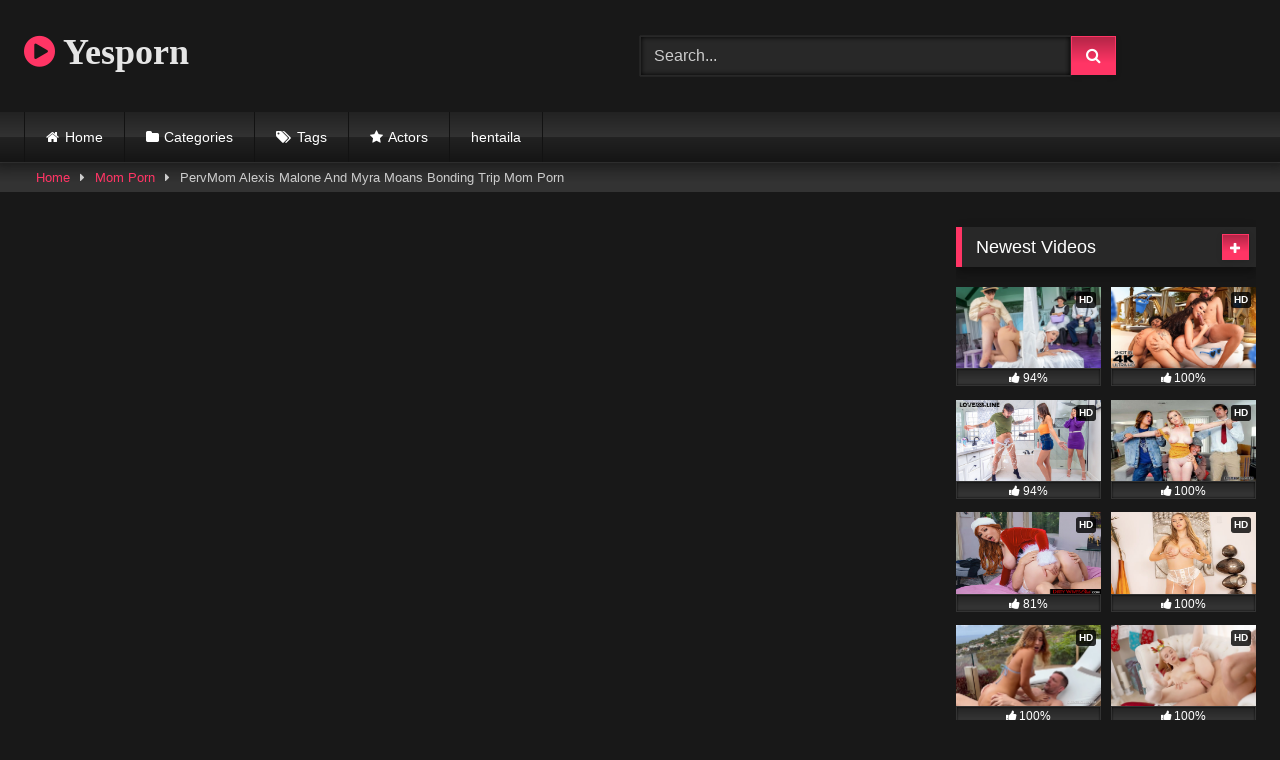

--- FILE ---
content_type: text/html; charset=UTF-8
request_url: https://www.yesporn.cc/pervmom-alexis-malone-and-myra-moans-bonding-trip-mom-porn/
body_size: 17219
content:
<!DOCTYPE html>


<html lang="en-US" prefix="og: https://ogp.me/ns#">
<head>
<meta charset="UTF-8">
<meta content='width=device-width, initial-scale=1.0, maximum-scale=1.0, user-scalable=0' name='viewport' />
<link rel="profile" href="https://gmpg.org/xfn/11">
<link rel="icon" href="
">

<!-- Meta social networks -->

<!-- Meta Facebook -->
<meta property="fb:app_id" content="966242223397117" />
<meta property="og:url" content="https://www.yesporn.cc/pervmom-alexis-malone-and-myra-moans-bonding-trip-mom-porn/" />
<meta property="og:type" content="article" />
<meta property="og:title" content="PervMom Alexis Malone And Myra Moans Bonding Trip Mom Porn" />
<meta property="og:description" content="PervMom Alexis Malone And Myra Moans Bonding Trip Mom Porn" />
<meta property="og:image" content="https://www.yesporn.cc/wp-content/uploads/2024/07/1ert-1.jpg" />
<meta property="og:image:width" content="200" />
<meta property="og:image:height" content="200" />

<!-- Meta Twitter -->
<meta name="twitter:card" content="summary">
<!--<meta name="twitter:site" content="@site_username">-->
<meta name="twitter:title" content="PervMom Alexis Malone And Myra Moans Bonding Trip Mom Porn">
<meta name="twitter:description" content="PervMom Alexis Malone And Myra Moans Bonding Trip Mom Porn">
<!--<meta name="twitter:creator" content="@creator_username">-->
<meta name="twitter:image" content="https://www.yesporn.cc/wp-content/uploads/2024/07/1ert-1.jpg">
<!--<meta name="twitter:domain" content="YourDomain.com">-->

<!-- Temp Style -->
<style>
	.post-thumbnail {
		padding-bottom: 56.25%;
	}
	.post-thumbnail .wpst-trailer,
	.post-thumbnail img {
		object-fit: fill;
	}

	.video-debounce-bar {
		background: #FF3565!important;
	}

			@import url(https://fonts.googleapis.com/css?family=Open+Sans);
			
			button,
		.button,
		input[type="button"],
		input[type="reset"],
		input[type="submit"],
		.label,
		.label:visited,
		.pagination ul li a,
		.widget_categories ul li a,
		.comment-reply-link,
		a.tag-cloud-link,
		.template-actors li a {
			background: -moz-linear-gradient(top, rgba(0,0,0,0.3) 0%, rgba(0,0,0,0) 70%); /* FF3.6-15 */
			background: -webkit-linear-gradient(top, rgba(0,0,0,0.3) 0%,rgba(0,0,0,0) 70%); /* Chrome10-25,Safari5.1-6 */
			background: linear-gradient(to bottom, rgba(0,0,0,0.3) 0%,rgba(0,0,0,0) 70%); /* W3C, IE10+, FF16+, Chrome26+, Opera12+, Safari7+ */
			filter: progid:DXImageTransform.Microsoft.gradient( startColorstr='#a62b2b2b', endColorstr='#00000000',GradientType=0 ); /* IE6-9 */
			-moz-box-shadow: 0 1px 6px 0 rgba(0, 0, 0, 0.12);
			-webkit-box-shadow: 0 1px 6px 0 rgba(0, 0, 0, 0.12);
			-o-box-shadow: 0 1px 6px 0 rgba(0, 0, 0, 0.12);
			box-shadow: 0 1px 6px 0 rgba(0, 0, 0, 0.12);
		}
		input[type="text"],
		input[type="email"],
		input[type="url"],
		input[type="password"],
		input[type="search"],
		input[type="number"],
		input[type="tel"],
		input[type="range"],
		input[type="date"],
		input[type="month"],
		input[type="week"],
		input[type="time"],
		input[type="datetime"],
		input[type="datetime-local"],
		input[type="color"],
		select,
		textarea,
		.wp-editor-container {
			-moz-box-shadow: 0 0 1px rgba(255, 255, 255, 0.3), 0 0 5px black inset;
			-webkit-box-shadow: 0 0 1px rgba(255, 255, 255, 0.3), 0 0 5px black inset;
			-o-box-shadow: 0 0 1px rgba(255, 255, 255, 0.3), 0 0 5px black inset;
			box-shadow: 0 0 1px rgba(255, 255, 255, 0.3), 0 0 5px black inset;
		}
		#site-navigation {
			background: #222222;
			background: -moz-linear-gradient(top, #222222 0%, #333333 50%, #222222 51%, #151515 100%);
			background: -webkit-linear-gradient(top, #222222 0%,#333333 50%,#222222 51%,#151515 100%);
			background: linear-gradient(to bottom, #222222 0%,#333333 50%,#222222 51%,#151515 100%);
			filter: progid:DXImageTransform.Microsoft.gradient( startColorstr='#222222', endColorstr='#151515',GradientType=0 );
			-moz-box-shadow: 0 6px 6px 0 rgba(0, 0, 0, 0.12);
			-webkit-box-shadow: 0 6px 6px 0 rgba(0, 0, 0, 0.12);
			-o-box-shadow: 0 6px 6px 0 rgba(0, 0, 0, 0.12);
			box-shadow: 0 6px 6px 0 rgba(0, 0, 0, 0.12);
		}
		#site-navigation > ul > li:hover > a,
		#site-navigation ul li.current-menu-item a {
			background: -moz-linear-gradient(top, rgba(0,0,0,0.3) 0%, rgba(0,0,0,0) 70%);
			background: -webkit-linear-gradient(top, rgba(0,0,0,0.3) 0%,rgba(0,0,0,0) 70%);
			background: linear-gradient(to bottom, rgba(0,0,0,0.3) 0%,rgba(0,0,0,0) 70%);
			filter: progid:DXImageTransform.Microsoft.gradient( startColorstr='#a62b2b2b', endColorstr='#00000000',GradientType=0 );
			-moz-box-shadow: inset 0px 0px 2px 0px #000000;
			-webkit-box-shadow: inset 0px 0px 2px 0px #000000;
			-o-box-shadow: inset 0px 0px 2px 0px #000000;
			box-shadow: inset 0px 0px 2px 0px #000000;
			filter:progid:DXImageTransform.Microsoft.Shadow(color=#000000, Direction=NaN, Strength=2);
		}
		.rating-bar,
		.categories-list .thumb-block .entry-header,
		.actors-list .thumb-block .entry-header,
		#filters .filters-select,
		#filters .filters-options {
			background: -moz-linear-gradient(top, rgba(0,0,0,0.3) 0%, rgba(0,0,0,0) 70%); /* FF3.6-15 */
			background: -webkit-linear-gradient(top, rgba(0,0,0,0.3) 0%,rgba(0,0,0,0) 70%); /* Chrome10-25,Safari5.1-6 */
			background: linear-gradient(to bottom, rgba(0,0,0,0.3) 0%,rgba(0,0,0,0) 70%); /* W3C, IE10+, FF16+, Chrome26+, Opera12+, Safari7+ */
			-moz-box-shadow: inset 0px 0px 2px 0px #000000;
			-webkit-box-shadow: inset 0px 0px 2px 0px #000000;
			-o-box-shadow: inset 0px 0px 2px 0px #000000;
			box-shadow: inset 0px 0px 2px 0px #000000;
			filter:progid:DXImageTransform.Microsoft.Shadow(color=#000000, Direction=NaN, Strength=2);
		}
		.breadcrumbs-area {
			background: -moz-linear-gradient(top, rgba(0,0,0,0.3) 0%, rgba(0,0,0,0) 70%); /* FF3.6-15 */
			background: -webkit-linear-gradient(top, rgba(0,0,0,0.3) 0%,rgba(0,0,0,0) 70%); /* Chrome10-25,Safari5.1-6 */
			background: linear-gradient(to bottom, rgba(0,0,0,0.3) 0%,rgba(0,0,0,0) 70%); /* W3C, IE10+, FF16+, Chrome26+, Opera12+, Safari7+ */
		}
	
	.site-title a {
		font-family: Open Sans;
		font-size: 36px;
	}
	.site-branding .logo img {
		max-width: 300px;
		max-height: 120px;
		margin-top: 0px;
		margin-left: 0px;
	}
	a,
	.site-title a i,
	.thumb-block:hover .rating-bar i,
	.categories-list .thumb-block:hover .entry-header .cat-title:before,
	.required,
	.like #more:hover i,
	.dislike #less:hover i,
	.top-bar i:hover,
	.main-navigation .menu-item-has-children > a:after,
	.menu-toggle i,
	.main-navigation.toggled li:hover > a,
	.main-navigation.toggled li.focus > a,
	.main-navigation.toggled li.current_page_item > a,
	.main-navigation.toggled li.current-menu-item > a,
	#filters .filters-select:after,
	.morelink i,
	.top-bar .membership a i,
	.thumb-block:hover .photos-count i {
		color: #FF3565;
	}
	button,
	.button,
	input[type="button"],
	input[type="reset"],
	input[type="submit"],
	.label,
	.pagination ul li a.current,
	.pagination ul li a:hover,
	body #filters .label.secondary.active,
	.label.secondary:hover,
	.main-navigation li:hover > a,
	.main-navigation li.focus > a,
	.main-navigation li.current_page_item > a,
	.main-navigation li.current-menu-item > a,
	.widget_categories ul li a:hover,
	.comment-reply-link,
	a.tag-cloud-link:hover,
	.template-actors li a:hover {
		border-color: #FF3565!important;
		background-color: #FF3565!important;
	}
	.rating-bar-meter,
	.vjs-play-progress,
	#filters .filters-options span:hover,
	.bx-wrapper .bx-controls-direction a,
	.top-bar .social-share a:hover,
	.thumb-block:hover span.hd-video,
	.featured-carousel .slide a:hover span.hd-video,
	.appContainer .ctaButton {
		background-color: #FF3565!important;
	}
	#video-tabs button.tab-link.active,
	.title-block,
	.widget-title,
	.page-title,
	.page .entry-title,
	.comments-title,
	.comment-reply-title,
	.morelink:hover {
		border-color: #FF3565!important;
	}

	/* Small desktops ----------- */
	@media only screen  and (min-width : 64.001em) and (max-width : 84em) {
		#main .thumb-block {
			width: 25%!important;
		}
	}

	/* Desktops and laptops ----------- */
	@media only screen  and (min-width : 84.001em) {
		#main .thumb-block {
			width: 25%!important;
		}
	}

</style>

<!-- Google Analytics -->

<!-- Meta Verification -->


<!-- Search Engine Optimization by Rank Math - https://rankmath.com/ -->
<title>PervMom Alexis Malone And Myra Moans Bonding Trip Mom Porn - Yesporn</title>
<meta name="description" content="PervMom Alexis Malone And Myra Moans Bonding Trip Mom Porn"/>
<meta name="robots" content="follow, index, max-snippet:-1, max-video-preview:-1, max-image-preview:large"/>
<link rel="canonical" href="https://www.yesporn.cc/pervmom-alexis-malone-and-myra-moans-bonding-trip-mom-porn/" />
<meta property="og:locale" content="en_US" />
<meta property="og:type" content="article" />
<meta property="og:title" content="PervMom Alexis Malone And Myra Moans Bonding Trip Mom Porn - Yesporn" />
<meta property="og:description" content="PervMom Alexis Malone And Myra Moans Bonding Trip Mom Porn" />
<meta property="og:url" content="https://www.yesporn.cc/pervmom-alexis-malone-and-myra-moans-bonding-trip-mom-porn/" />
<meta property="og:site_name" content="Yesporn" />
<meta property="article:tag" content="mom anal" />
<meta property="article:tag" content="mom porn videos" />
<meta property="article:tag" content="mom pron" />
<meta property="article:tag" content="mom xvideo" />
<meta property="article:tag" content="pervmom" />
<meta property="article:tag" content="pervmom 2024 video" />
<meta property="article:tag" content="pervmom porn video" />
<meta property="article:tag" content="pervmom xxx video" />
<meta property="article:tag" content="pornhub mom" />
<meta property="article:tag" content="xnxx step mom" />
<meta property="article:section" content="Mom Porn" />
<meta property="og:image" content="https://www.yesporn.cc/wp-content/uploads/2024/07/1ert-1.jpg" />
<meta property="og:image:secure_url" content="https://www.yesporn.cc/wp-content/uploads/2024/07/1ert-1.jpg" />
<meta property="og:image:width" content="670" />
<meta property="og:image:height" content="381" />
<meta property="og:image:alt" content="PervMom Alexis Malone And Myra Moans Bonding Trip Mom Porn" />
<meta property="og:image:type" content="image/jpeg" />
<meta property="article:published_time" content="2024-07-14T17:45:56+00:00" />
<meta name="twitter:card" content="summary_large_image" />
<meta name="twitter:title" content="PervMom Alexis Malone And Myra Moans Bonding Trip Mom Porn - Yesporn" />
<meta name="twitter:description" content="PervMom Alexis Malone And Myra Moans Bonding Trip Mom Porn" />
<meta name="twitter:image" content="https://www.yesporn.cc/wp-content/uploads/2024/07/1ert-1.jpg" />
<meta name="twitter:label1" content="Written by" />
<meta name="twitter:data1" content="yespornc" />
<meta name="twitter:label2" content="Time to read" />
<meta name="twitter:data2" content="Less than a minute" />
<script type="application/ld+json" class="rank-math-schema">{"@context":"https://schema.org","@graph":[{"@type":["Person","Organization"],"@id":"https://www.yesporn.cc/#person","name":"Yesporn"},{"@type":"WebSite","@id":"https://www.yesporn.cc/#website","url":"https://www.yesporn.cc","name":"Yesporn","publisher":{"@id":"https://www.yesporn.cc/#person"},"inLanguage":"en-US"},{"@type":"ImageObject","@id":"https://www.yesporn.cc/wp-content/uploads/2024/07/1ert-1.jpg","url":"https://www.yesporn.cc/wp-content/uploads/2024/07/1ert-1.jpg","width":"670","height":"381","caption":"PervMom Alexis Malone And Myra Moans Bonding Trip Mom Porn","inLanguage":"en-US"},{"@type":"BreadcrumbList","@id":"https://www.yesporn.cc/pervmom-alexis-malone-and-myra-moans-bonding-trip-mom-porn/#breadcrumb","itemListElement":[{"@type":"ListItem","position":"1","item":{"@id":"https://www.yesporn.cc","name":"Home"}},{"@type":"ListItem","position":"2","item":{"@id":"https://www.yesporn.cc/pervmom-alexis-malone-and-myra-moans-bonding-trip-mom-porn/","name":"PervMom Alexis Malone And Myra Moans Bonding Trip Mom Porn"}}]},{"@type":"WebPage","@id":"https://www.yesporn.cc/pervmom-alexis-malone-and-myra-moans-bonding-trip-mom-porn/#webpage","url":"https://www.yesporn.cc/pervmom-alexis-malone-and-myra-moans-bonding-trip-mom-porn/","name":"PervMom Alexis Malone And Myra Moans Bonding Trip Mom Porn - Yesporn","datePublished":"2024-07-14T17:45:56+00:00","dateModified":"2024-07-14T17:45:56+00:00","isPartOf":{"@id":"https://www.yesporn.cc/#website"},"primaryImageOfPage":{"@id":"https://www.yesporn.cc/wp-content/uploads/2024/07/1ert-1.jpg"},"inLanguage":"en-US","breadcrumb":{"@id":"https://www.yesporn.cc/pervmom-alexis-malone-and-myra-moans-bonding-trip-mom-porn/#breadcrumb"}},{"@type":"Person","@id":"https://www.yesporn.cc/pervmom-alexis-malone-and-myra-moans-bonding-trip-mom-porn/#author","name":"yespornc","image":{"@type":"ImageObject","@id":"https://secure.gravatar.com/avatar/fc4a4ef402b81c3dd0176c507bb7d2d84686d8cfeae2825156919d4445dae55c?s=96&amp;d=mm&amp;r=g","url":"https://secure.gravatar.com/avatar/fc4a4ef402b81c3dd0176c507bb7d2d84686d8cfeae2825156919d4445dae55c?s=96&amp;d=mm&amp;r=g","caption":"yespornc","inLanguage":"en-US"},"sameAs":["https://www.yesporn.cc"]},{"@type":"BlogPosting","headline":"PervMom Alexis Malone And Myra Moans Bonding Trip Mom Porn - Yesporn","keywords":"PervMom","datePublished":"2024-07-14T17:45:56+00:00","dateModified":"2024-07-14T17:45:56+00:00","author":{"@id":"https://www.yesporn.cc/pervmom-alexis-malone-and-myra-moans-bonding-trip-mom-porn/#author","name":"yespornc"},"publisher":{"@id":"https://www.yesporn.cc/#person"},"description":"PervMom Alexis Malone And Myra Moans Bonding Trip Mom Porn","name":"PervMom Alexis Malone And Myra Moans Bonding Trip Mom Porn - Yesporn","@id":"https://www.yesporn.cc/pervmom-alexis-malone-and-myra-moans-bonding-trip-mom-porn/#richSnippet","isPartOf":{"@id":"https://www.yesporn.cc/pervmom-alexis-malone-and-myra-moans-bonding-trip-mom-porn/#webpage"},"image":{"@id":"https://www.yesporn.cc/wp-content/uploads/2024/07/1ert-1.jpg"},"inLanguage":"en-US","mainEntityOfPage":{"@id":"https://www.yesporn.cc/pervmom-alexis-malone-and-myra-moans-bonding-trip-mom-porn/#webpage"}}]}</script>
<!-- /Rank Math WordPress SEO plugin -->

<link rel='dns-prefetch' href='//vjs.zencdn.net' />
<link rel='dns-prefetch' href='//unpkg.com' />
<link rel='dns-prefetch' href='//www.yesporn.cc' />
<link rel="alternate" type="application/rss+xml" title="Yesporn &raquo; Feed" href="https://www.yesporn.cc/feed/" />
<link rel="alternate" type="application/rss+xml" title="Yesporn &raquo; Comments Feed" href="https://www.yesporn.cc/comments/feed/" />
<link rel="alternate" type="application/rss+xml" title="Yesporn &raquo; PervMom Alexis Malone And Myra Moans Bonding Trip Mom Porn Comments Feed" href="https://www.yesporn.cc/pervmom-alexis-malone-and-myra-moans-bonding-trip-mom-porn/feed/" />
<link rel="alternate" title="oEmbed (JSON)" type="application/json+oembed" href="https://www.yesporn.cc/wp-json/oembed/1.0/embed?url=https%3A%2F%2Fwww.yesporn.cc%2Fpervmom-alexis-malone-and-myra-moans-bonding-trip-mom-porn%2F" />
<link rel="alternate" title="oEmbed (XML)" type="text/xml+oembed" href="https://www.yesporn.cc/wp-json/oembed/1.0/embed?url=https%3A%2F%2Fwww.yesporn.cc%2Fpervmom-alexis-malone-and-myra-moans-bonding-trip-mom-porn%2F&#038;format=xml" />
<style id='wp-img-auto-sizes-contain-inline-css' type='text/css'>
img:is([sizes=auto i],[sizes^="auto," i]){contain-intrinsic-size:3000px 1500px}
/*# sourceURL=wp-img-auto-sizes-contain-inline-css */
</style>
<style id='wp-emoji-styles-inline-css' type='text/css'>

	img.wp-smiley, img.emoji {
		display: inline !important;
		border: none !important;
		box-shadow: none !important;
		height: 1em !important;
		width: 1em !important;
		margin: 0 0.07em !important;
		vertical-align: -0.1em !important;
		background: none !important;
		padding: 0 !important;
	}
/*# sourceURL=wp-emoji-styles-inline-css */
</style>
<style id='wp-block-library-inline-css' type='text/css'>
:root{--wp-block-synced-color:#7a00df;--wp-block-synced-color--rgb:122,0,223;--wp-bound-block-color:var(--wp-block-synced-color);--wp-editor-canvas-background:#ddd;--wp-admin-theme-color:#007cba;--wp-admin-theme-color--rgb:0,124,186;--wp-admin-theme-color-darker-10:#006ba1;--wp-admin-theme-color-darker-10--rgb:0,107,160.5;--wp-admin-theme-color-darker-20:#005a87;--wp-admin-theme-color-darker-20--rgb:0,90,135;--wp-admin-border-width-focus:2px}@media (min-resolution:192dpi){:root{--wp-admin-border-width-focus:1.5px}}.wp-element-button{cursor:pointer}:root .has-very-light-gray-background-color{background-color:#eee}:root .has-very-dark-gray-background-color{background-color:#313131}:root .has-very-light-gray-color{color:#eee}:root .has-very-dark-gray-color{color:#313131}:root .has-vivid-green-cyan-to-vivid-cyan-blue-gradient-background{background:linear-gradient(135deg,#00d084,#0693e3)}:root .has-purple-crush-gradient-background{background:linear-gradient(135deg,#34e2e4,#4721fb 50%,#ab1dfe)}:root .has-hazy-dawn-gradient-background{background:linear-gradient(135deg,#faaca8,#dad0ec)}:root .has-subdued-olive-gradient-background{background:linear-gradient(135deg,#fafae1,#67a671)}:root .has-atomic-cream-gradient-background{background:linear-gradient(135deg,#fdd79a,#004a59)}:root .has-nightshade-gradient-background{background:linear-gradient(135deg,#330968,#31cdcf)}:root .has-midnight-gradient-background{background:linear-gradient(135deg,#020381,#2874fc)}:root{--wp--preset--font-size--normal:16px;--wp--preset--font-size--huge:42px}.has-regular-font-size{font-size:1em}.has-larger-font-size{font-size:2.625em}.has-normal-font-size{font-size:var(--wp--preset--font-size--normal)}.has-huge-font-size{font-size:var(--wp--preset--font-size--huge)}.has-text-align-center{text-align:center}.has-text-align-left{text-align:left}.has-text-align-right{text-align:right}.has-fit-text{white-space:nowrap!important}#end-resizable-editor-section{display:none}.aligncenter{clear:both}.items-justified-left{justify-content:flex-start}.items-justified-center{justify-content:center}.items-justified-right{justify-content:flex-end}.items-justified-space-between{justify-content:space-between}.screen-reader-text{border:0;clip-path:inset(50%);height:1px;margin:-1px;overflow:hidden;padding:0;position:absolute;width:1px;word-wrap:normal!important}.screen-reader-text:focus{background-color:#ddd;clip-path:none;color:#444;display:block;font-size:1em;height:auto;left:5px;line-height:normal;padding:15px 23px 14px;text-decoration:none;top:5px;width:auto;z-index:100000}html :where(.has-border-color){border-style:solid}html :where([style*=border-top-color]){border-top-style:solid}html :where([style*=border-right-color]){border-right-style:solid}html :where([style*=border-bottom-color]){border-bottom-style:solid}html :where([style*=border-left-color]){border-left-style:solid}html :where([style*=border-width]){border-style:solid}html :where([style*=border-top-width]){border-top-style:solid}html :where([style*=border-right-width]){border-right-style:solid}html :where([style*=border-bottom-width]){border-bottom-style:solid}html :where([style*=border-left-width]){border-left-style:solid}html :where(img[class*=wp-image-]){height:auto;max-width:100%}:where(figure){margin:0 0 1em}html :where(.is-position-sticky){--wp-admin--admin-bar--position-offset:var(--wp-admin--admin-bar--height,0px)}@media screen and (max-width:600px){html :where(.is-position-sticky){--wp-admin--admin-bar--position-offset:0px}}

/*# sourceURL=wp-block-library-inline-css */
</style><style id='global-styles-inline-css' type='text/css'>
:root{--wp--preset--aspect-ratio--square: 1;--wp--preset--aspect-ratio--4-3: 4/3;--wp--preset--aspect-ratio--3-4: 3/4;--wp--preset--aspect-ratio--3-2: 3/2;--wp--preset--aspect-ratio--2-3: 2/3;--wp--preset--aspect-ratio--16-9: 16/9;--wp--preset--aspect-ratio--9-16: 9/16;--wp--preset--color--black: #000000;--wp--preset--color--cyan-bluish-gray: #abb8c3;--wp--preset--color--white: #ffffff;--wp--preset--color--pale-pink: #f78da7;--wp--preset--color--vivid-red: #cf2e2e;--wp--preset--color--luminous-vivid-orange: #ff6900;--wp--preset--color--luminous-vivid-amber: #fcb900;--wp--preset--color--light-green-cyan: #7bdcb5;--wp--preset--color--vivid-green-cyan: #00d084;--wp--preset--color--pale-cyan-blue: #8ed1fc;--wp--preset--color--vivid-cyan-blue: #0693e3;--wp--preset--color--vivid-purple: #9b51e0;--wp--preset--gradient--vivid-cyan-blue-to-vivid-purple: linear-gradient(135deg,rgb(6,147,227) 0%,rgb(155,81,224) 100%);--wp--preset--gradient--light-green-cyan-to-vivid-green-cyan: linear-gradient(135deg,rgb(122,220,180) 0%,rgb(0,208,130) 100%);--wp--preset--gradient--luminous-vivid-amber-to-luminous-vivid-orange: linear-gradient(135deg,rgb(252,185,0) 0%,rgb(255,105,0) 100%);--wp--preset--gradient--luminous-vivid-orange-to-vivid-red: linear-gradient(135deg,rgb(255,105,0) 0%,rgb(207,46,46) 100%);--wp--preset--gradient--very-light-gray-to-cyan-bluish-gray: linear-gradient(135deg,rgb(238,238,238) 0%,rgb(169,184,195) 100%);--wp--preset--gradient--cool-to-warm-spectrum: linear-gradient(135deg,rgb(74,234,220) 0%,rgb(151,120,209) 20%,rgb(207,42,186) 40%,rgb(238,44,130) 60%,rgb(251,105,98) 80%,rgb(254,248,76) 100%);--wp--preset--gradient--blush-light-purple: linear-gradient(135deg,rgb(255,206,236) 0%,rgb(152,150,240) 100%);--wp--preset--gradient--blush-bordeaux: linear-gradient(135deg,rgb(254,205,165) 0%,rgb(254,45,45) 50%,rgb(107,0,62) 100%);--wp--preset--gradient--luminous-dusk: linear-gradient(135deg,rgb(255,203,112) 0%,rgb(199,81,192) 50%,rgb(65,88,208) 100%);--wp--preset--gradient--pale-ocean: linear-gradient(135deg,rgb(255,245,203) 0%,rgb(182,227,212) 50%,rgb(51,167,181) 100%);--wp--preset--gradient--electric-grass: linear-gradient(135deg,rgb(202,248,128) 0%,rgb(113,206,126) 100%);--wp--preset--gradient--midnight: linear-gradient(135deg,rgb(2,3,129) 0%,rgb(40,116,252) 100%);--wp--preset--font-size--small: 13px;--wp--preset--font-size--medium: 20px;--wp--preset--font-size--large: 36px;--wp--preset--font-size--x-large: 42px;--wp--preset--spacing--20: 0.44rem;--wp--preset--spacing--30: 0.67rem;--wp--preset--spacing--40: 1rem;--wp--preset--spacing--50: 1.5rem;--wp--preset--spacing--60: 2.25rem;--wp--preset--spacing--70: 3.38rem;--wp--preset--spacing--80: 5.06rem;--wp--preset--shadow--natural: 6px 6px 9px rgba(0, 0, 0, 0.2);--wp--preset--shadow--deep: 12px 12px 50px rgba(0, 0, 0, 0.4);--wp--preset--shadow--sharp: 6px 6px 0px rgba(0, 0, 0, 0.2);--wp--preset--shadow--outlined: 6px 6px 0px -3px rgb(255, 255, 255), 6px 6px rgb(0, 0, 0);--wp--preset--shadow--crisp: 6px 6px 0px rgb(0, 0, 0);}:where(.is-layout-flex){gap: 0.5em;}:where(.is-layout-grid){gap: 0.5em;}body .is-layout-flex{display: flex;}.is-layout-flex{flex-wrap: wrap;align-items: center;}.is-layout-flex > :is(*, div){margin: 0;}body .is-layout-grid{display: grid;}.is-layout-grid > :is(*, div){margin: 0;}:where(.wp-block-columns.is-layout-flex){gap: 2em;}:where(.wp-block-columns.is-layout-grid){gap: 2em;}:where(.wp-block-post-template.is-layout-flex){gap: 1.25em;}:where(.wp-block-post-template.is-layout-grid){gap: 1.25em;}.has-black-color{color: var(--wp--preset--color--black) !important;}.has-cyan-bluish-gray-color{color: var(--wp--preset--color--cyan-bluish-gray) !important;}.has-white-color{color: var(--wp--preset--color--white) !important;}.has-pale-pink-color{color: var(--wp--preset--color--pale-pink) !important;}.has-vivid-red-color{color: var(--wp--preset--color--vivid-red) !important;}.has-luminous-vivid-orange-color{color: var(--wp--preset--color--luminous-vivid-orange) !important;}.has-luminous-vivid-amber-color{color: var(--wp--preset--color--luminous-vivid-amber) !important;}.has-light-green-cyan-color{color: var(--wp--preset--color--light-green-cyan) !important;}.has-vivid-green-cyan-color{color: var(--wp--preset--color--vivid-green-cyan) !important;}.has-pale-cyan-blue-color{color: var(--wp--preset--color--pale-cyan-blue) !important;}.has-vivid-cyan-blue-color{color: var(--wp--preset--color--vivid-cyan-blue) !important;}.has-vivid-purple-color{color: var(--wp--preset--color--vivid-purple) !important;}.has-black-background-color{background-color: var(--wp--preset--color--black) !important;}.has-cyan-bluish-gray-background-color{background-color: var(--wp--preset--color--cyan-bluish-gray) !important;}.has-white-background-color{background-color: var(--wp--preset--color--white) !important;}.has-pale-pink-background-color{background-color: var(--wp--preset--color--pale-pink) !important;}.has-vivid-red-background-color{background-color: var(--wp--preset--color--vivid-red) !important;}.has-luminous-vivid-orange-background-color{background-color: var(--wp--preset--color--luminous-vivid-orange) !important;}.has-luminous-vivid-amber-background-color{background-color: var(--wp--preset--color--luminous-vivid-amber) !important;}.has-light-green-cyan-background-color{background-color: var(--wp--preset--color--light-green-cyan) !important;}.has-vivid-green-cyan-background-color{background-color: var(--wp--preset--color--vivid-green-cyan) !important;}.has-pale-cyan-blue-background-color{background-color: var(--wp--preset--color--pale-cyan-blue) !important;}.has-vivid-cyan-blue-background-color{background-color: var(--wp--preset--color--vivid-cyan-blue) !important;}.has-vivid-purple-background-color{background-color: var(--wp--preset--color--vivid-purple) !important;}.has-black-border-color{border-color: var(--wp--preset--color--black) !important;}.has-cyan-bluish-gray-border-color{border-color: var(--wp--preset--color--cyan-bluish-gray) !important;}.has-white-border-color{border-color: var(--wp--preset--color--white) !important;}.has-pale-pink-border-color{border-color: var(--wp--preset--color--pale-pink) !important;}.has-vivid-red-border-color{border-color: var(--wp--preset--color--vivid-red) !important;}.has-luminous-vivid-orange-border-color{border-color: var(--wp--preset--color--luminous-vivid-orange) !important;}.has-luminous-vivid-amber-border-color{border-color: var(--wp--preset--color--luminous-vivid-amber) !important;}.has-light-green-cyan-border-color{border-color: var(--wp--preset--color--light-green-cyan) !important;}.has-vivid-green-cyan-border-color{border-color: var(--wp--preset--color--vivid-green-cyan) !important;}.has-pale-cyan-blue-border-color{border-color: var(--wp--preset--color--pale-cyan-blue) !important;}.has-vivid-cyan-blue-border-color{border-color: var(--wp--preset--color--vivid-cyan-blue) !important;}.has-vivid-purple-border-color{border-color: var(--wp--preset--color--vivid-purple) !important;}.has-vivid-cyan-blue-to-vivid-purple-gradient-background{background: var(--wp--preset--gradient--vivid-cyan-blue-to-vivid-purple) !important;}.has-light-green-cyan-to-vivid-green-cyan-gradient-background{background: var(--wp--preset--gradient--light-green-cyan-to-vivid-green-cyan) !important;}.has-luminous-vivid-amber-to-luminous-vivid-orange-gradient-background{background: var(--wp--preset--gradient--luminous-vivid-amber-to-luminous-vivid-orange) !important;}.has-luminous-vivid-orange-to-vivid-red-gradient-background{background: var(--wp--preset--gradient--luminous-vivid-orange-to-vivid-red) !important;}.has-very-light-gray-to-cyan-bluish-gray-gradient-background{background: var(--wp--preset--gradient--very-light-gray-to-cyan-bluish-gray) !important;}.has-cool-to-warm-spectrum-gradient-background{background: var(--wp--preset--gradient--cool-to-warm-spectrum) !important;}.has-blush-light-purple-gradient-background{background: var(--wp--preset--gradient--blush-light-purple) !important;}.has-blush-bordeaux-gradient-background{background: var(--wp--preset--gradient--blush-bordeaux) !important;}.has-luminous-dusk-gradient-background{background: var(--wp--preset--gradient--luminous-dusk) !important;}.has-pale-ocean-gradient-background{background: var(--wp--preset--gradient--pale-ocean) !important;}.has-electric-grass-gradient-background{background: var(--wp--preset--gradient--electric-grass) !important;}.has-midnight-gradient-background{background: var(--wp--preset--gradient--midnight) !important;}.has-small-font-size{font-size: var(--wp--preset--font-size--small) !important;}.has-medium-font-size{font-size: var(--wp--preset--font-size--medium) !important;}.has-large-font-size{font-size: var(--wp--preset--font-size--large) !important;}.has-x-large-font-size{font-size: var(--wp--preset--font-size--x-large) !important;}
/*# sourceURL=global-styles-inline-css */
</style>

<style id='classic-theme-styles-inline-css' type='text/css'>
/*! This file is auto-generated */
.wp-block-button__link{color:#fff;background-color:#32373c;border-radius:9999px;box-shadow:none;text-decoration:none;padding:calc(.667em + 2px) calc(1.333em + 2px);font-size:1.125em}.wp-block-file__button{background:#32373c;color:#fff;text-decoration:none}
/*# sourceURL=/wp-includes/css/classic-themes.min.css */
</style>
<link rel='stylesheet' id='wpst-font-awesome-css' href='https://www.yesporn.cc/wp-content/themes/retrotube/assets/stylesheets/font-awesome/css/font-awesome.min.css?ver=4.7.0' type='text/css' media='all' />
<link rel='stylesheet' id='wpst-videojs-style-css' href='//vjs.zencdn.net/7.8.4/video-js.css?ver=7.8.4' type='text/css' media='all' />
<link rel='stylesheet' id='wpst-style-css' href='https://www.yesporn.cc/wp-content/themes/retrotube/style.css?ver=1.7.6.1722528877' type='text/css' media='all' />
<script type="text/javascript" src="https://www.yesporn.cc/wp-includes/js/jquery/jquery.min.js?ver=3.7.1" id="jquery-core-js"></script>
<script type="text/javascript" src="https://www.yesporn.cc/wp-includes/js/jquery/jquery-migrate.min.js?ver=3.4.1" id="jquery-migrate-js"></script>
<link rel="https://api.w.org/" href="https://www.yesporn.cc/wp-json/" /><link rel="alternate" title="JSON" type="application/json" href="https://www.yesporn.cc/wp-json/wp/v2/posts/1494" /><link rel="EditURI" type="application/rsd+xml" title="RSD" href="https://www.yesporn.cc/xmlrpc.php?rsd" />
<meta name="generator" content="WordPress 6.9" />
<link rel='shortlink' href='https://www.yesporn.cc/?p=1494' />
<link rel="pingback" href="https://www.yesporn.cc/xmlrpc.php"></head>

<body
class="wp-singular post-template-default single single-post postid-1494 single-format-video wp-embed-responsive wp-theme-retrotube">
<div id="page">
	<a class="skip-link screen-reader-text" href="#content">Skip to content</a>

	<header id="masthead" class="site-header" role="banner">

		
		<div class="site-branding row">
			<div class="logo">
															<p class="site-title"><a href="https://www.yesporn.cc/" rel="home">
																  							<i class="fa fa-play-circle"></i> 	Yesporn</a></p>
										
									<p class="site-description">
											</p>
							</div>
							<div class="header-search ">
    <form method="get" id="searchform" action="https://www.yesporn.cc/">        
                    <input class="input-group-field" value="Search..." name="s" id="s" onfocus="if (this.value == 'Search...') {this.value = '';}" onblur="if (this.value == '') {this.value = 'Search...';}" type="text" />
                
        <input class="button fa-input" type="submit" id="searchsubmit" value="&#xf002;" />        
    </form>
</div>								</div><!-- .site-branding -->

		<nav id="site-navigation" class="main-navigation
		" role="navigation">
			<div id="head-mobile"></div>
			<div class="button-nav"></div>
			<ul id="menu-main-menu" class="row"><li id="menu-item-14" class="home-icon menu-item menu-item-type-custom menu-item-object-custom menu-item-home menu-item-14"><a href="https://www.yesporn.cc">Home</a></li>
<li id="menu-item-15" class="cat-icon menu-item menu-item-type-post_type menu-item-object-page menu-item-15"><a href="https://www.yesporn.cc/categories/">Categories</a></li>
<li id="menu-item-16" class="tag-icon menu-item menu-item-type-post_type menu-item-object-page menu-item-16"><a href="https://www.yesporn.cc/tags/">Tags</a></li>
<li id="menu-item-17" class="star-icon menu-item menu-item-type-post_type menu-item-object-page menu-item-17"><a href="https://www.yesporn.cc/actors/">Actors</a></li>
<li id="menu-item-3405" class="menu-item menu-item-type-custom menu-item-object-custom menu-item-3405"><a href="https://hentay.co/">hentaila</a></li>
</ul>		</nav><!-- #site-navigation -->

		<div class="clear"></div>

			</header><!-- #masthead -->

	<div class="breadcrumbs-area"><div class="row"><div id="breadcrumbs"><a href="https://www.yesporn.cc">Home</a><span class="separator"><i class="fa fa-caret-right"></i></span><a href="https://www.yesporn.cc/category/mom-porn/">Mom Porn</a><span class="separator"><i class="fa fa-caret-right"></i></span><span class="current">PervMom Alexis Malone And Myra Moans Bonding Trip Mom Porn</span></div></div></div>
	
	<div id="content" class="site-content row">
	<div id="primary" class="content-area with-sidebar-right">
		<main id="main" class="site-main with-sidebar-right" role="main">

		
<article id="post-1494" class="post-1494 post type-post status-publish format-video has-post-thumbnail hentry category-mom-porn tag-mom-anal tag-mom-porn-videos tag-mom-pron tag-mom-xvideo tag-pervmom tag-pervmom-2024-video tag-pervmom-porn-video tag-pervmom-xxx-video tag-pornhub-mom tag-xnxx-step-mom post_format-post-format-video actors-alexis-malone actors-myra-moans" itemprop="video" itemscope itemtype="http://schema.org/VideoObject">
	<header class="entry-header">

        
		<div class="video-player">
    <meta itemprop="author" content="yespornc" /><meta itemprop="name" content="PervMom Alexis Malone And Myra Moans Bonding Trip Mom Porn" /><meta itemprop="description" content="PervMom Alexis Malone And Myra Moans Bonding Trip Mom Porn" /><meta itemprop="description" content="PervMom Alexis Malone And Myra Moans Bonding Trip Mom Porn" /><meta itemprop="duration" content="P0DT0H0M0S" /><meta itemprop="thumbnailUrl" content="https://www.yesporn.cc/wp-content/uploads/2024/07/1ert-1-640x360.jpg" /><meta itemprop="embedURL" content="https://mega.nz/embed/9HMDyRRL#3cKgKM0hHvP9nN3emn-oiOnh4uEWmCkYswBVCyAHbrk" /><meta itemprop="uploadDate" content="2024-07-14T17:45:56+00:00" /><div class="responsive-player"><iframe src="https://mega.nz/embed/9HMDyRRL#3cKgKM0hHvP9nN3emn-oiOnh4uEWmCkYswBVCyAHbrk" width="640" height="360" frameborder="0" allowfullscreen></iframe></div></div>

		
		
		
        
		<div class="title-block box-shadow">
			<h1 class="entry-title" itemprop="name">PervMom Alexis Malone And Myra Moans Bonding Trip Mom Porn</h1>							<div id="rating">
					<span id="video-rate"><span class="post-like"><a href="#" data-post_id="1494" data-post_like="like"><span class="like" title="I like this"><span id="more"><i class="fa fa-thumbs-up"></i> <span class="grey-link">Like</span></span></a>
		<a href="#" data-post_id="1494" data-post_like="dislike">
			<span title="I dislike this" class="qtip dislike"><span id="less"><i class="fa fa-thumbs-down fa-flip-horizontal"></i></span></span>
		</a></span></span>
									</div>
						<div id="video-tabs" class="tabs">
				<button class="tab-link active about" data-tab-id="video-about"><i class="fa fa-info-circle"></i> About</button>
									<button class="tab-link share" data-tab-id="video-share"><i class="fa fa-share"></i> Share</button>
							</div>
		</div>

		<div class="clear"></div>

	</header><!-- .entry-header -->

	<div class="entry-content">
					<div id="rating-col">
									<div id="video-views"><span>0</span> views</div>									<div class="rating-bar">
						<div class="rating-bar-meter"></div>
					</div>
					<div class="rating-result">
							<div class="percentage">0%</div>
						<div class="likes">
							<i class="fa fa-thumbs-up"></i> <span class="likes_count">0</span>
							<i class="fa fa-thumbs-down fa-flip-horizontal"></i> <span class="dislikes_count">0</span>
						</div>
					</div>
							</div>
				<div class="tab-content">
						<div id="video-about" class="width70">
					<div class="video-description">
													<div class="desc 
							">
								<p>PervMom Alexis Malone And Myra Moans Bonding Trip Mom Porn</p>
							</div>
											</div>
																					<div id="video-actors">
						<i class="fa fa-star"></i> Actors:
						<a href="https://www.yesporn.cc/actor/alexis-malone/" title="Alexis Malone">Alexis Malone</a> / <a href="https://www.yesporn.cc/actor/myra-moans/" title="Myra Moans">Myra Moans</a>					</div>
													<div class="tags">
						<div class="tags-list"><a href="https://www.yesporn.cc/category/mom-porn/" class="label" title="Mom Porn"><i class="fa fa-folder-open"></i>Mom Porn</a> <a href="https://www.yesporn.cc/tag/mom-anal/" class="label" title="mom anal"><i class="fa fa-tag"></i>mom anal</a> <a href="https://www.yesporn.cc/tag/mom-porn-videos/" class="label" title="mom porn videos"><i class="fa fa-tag"></i>mom porn videos</a> <a href="https://www.yesporn.cc/tag/mom-pron/" class="label" title="mom pron"><i class="fa fa-tag"></i>mom pron</a> <a href="https://www.yesporn.cc/tag/mom-xvideo/" class="label" title="mom xvideo"><i class="fa fa-tag"></i>mom xvideo</a> <a href="https://www.yesporn.cc/tag/pervmom/" class="label" title="pervmom"><i class="fa fa-tag"></i>pervmom</a> <a href="https://www.yesporn.cc/tag/pervmom-2024-video/" class="label" title="pervmom 2024 video"><i class="fa fa-tag"></i>pervmom 2024 video</a> <a href="https://www.yesporn.cc/tag/pervmom-porn-video/" class="label" title="pervmom porn video"><i class="fa fa-tag"></i>pervmom porn video</a> <a href="https://www.yesporn.cc/tag/pervmom-xxx-video/" class="label" title="pervmom xxx video"><i class="fa fa-tag"></i>pervmom xxx video</a> <a href="https://www.yesporn.cc/tag/pornhub-mom/" class="label" title="pornhub mom"><i class="fa fa-tag"></i>pornhub mom</a> <a href="https://www.yesporn.cc/tag/xnxx-step-mom/" class="label" title="xnxx step mom"><i class="fa fa-tag"></i>xnxx step mom</a> </div>					</div>
							</div>
							<div id="video-share">
	<!-- Facebook -->
	
	<!-- Twitter -->
			<a target="_blank" href="https://twitter.com/share?url=https://www.yesporn.cc/pervmom-alexis-malone-and-myra-moans-bonding-trip-mom-porn/&text=PervMom Alexis Malone And Myra Moans Bonding Trip Mom Porn"><i id="twitter" class="fa fa-twitter"></i></a>
	
	<!-- Google Plus -->
	
	<!-- Linkedin -->
			<a target="_blank" href="https://www.linkedin.com/shareArticle?mini=true&amp;url=https://www.yesporn.cc/pervmom-alexis-malone-and-myra-moans-bonding-trip-mom-porn/&amp;title=PervMom Alexis Malone And Myra Moans Bonding Trip Mom Porn&amp;summary=PervMom Alexis Malone And Myra Moans Bonding Trip Mom Porn&amp;source=https://www.yesporn.cc"><i id="linkedin" class="fa fa-linkedin"></i></a>
	
	<!-- Tumblr -->
			<a target="_blank" href="https://tumblr.com/widgets/share/tool?canonicalUrl=https://www.yesporn.cc/pervmom-alexis-malone-and-myra-moans-bonding-trip-mom-porn/"><i id="tumblr" class="fa fa-tumblr-square"></i></a>
	
	<!-- Reddit -->
			<a target="_blank" href="http://www.reddit.com/submit?title=PervMom Alexis Malone And Myra Moans Bonding Trip Mom Porn&url=https://www.yesporn.cc/pervmom-alexis-malone-and-myra-moans-bonding-trip-mom-porn/"><i id="reddit" class="fa fa-reddit-square"></i></a>
	
	<!-- Odnoklassniki -->
	
	<!-- VK -->
			<script type="text/javascript" src="https://vk.com/js/api/share.js?95" charset="windows-1251"></script>
		<a href="http://vk.com/share.php?url=https://www.yesporn.cc/pervmom-alexis-malone-and-myra-moans-bonding-trip-mom-porn/" target="_blank"><i id="vk" class="fa fa-vk"></i></a>
	
	<!-- Email -->
			<a target="_blank" href="/cdn-cgi/l/email-protection#[base64]"><i id="email" class="fa fa-envelope"></i></a>
	</div>
					</div>
	</div><!-- .entry-content -->

	<div class="under-video-block">
								<h2 class="widget-title">Related videos</h2>

			<div>
			
<article data-video-uid="1" data-post-id="1136" class="loop-video thumb-block post-1136 post type-post status-publish format-video has-post-thumbnail hentry category-big-boobs category-brazzers category-family-porn category-milf category-mom-porn category-threesome tag-brazzers-2024-porn tag-brazzers-3x-video tag-brazzers-4k tag-brazzers-ads tag-brazzers-com-free-xxx tag-brazzers-exxtra-full-hd-video tag-brazzers-xxx tag-brazzersexxtra tag-brazzersexxtra-new-porn tag-brazzersexxtra-xxx tag-e tag-free-download post_format-post-format-video actors-beca-barbie">
	<a href="https://www.yesporn.cc/brazzersexxtra-beca-barbie-lets-fuck-back-at-my-place-brazzers-xxx-free-download/" title="BrazzersExxtra Beca Barbie Let’s Fuck Back At My Place Brazzers XXX Free Download">
		<div class="post-thumbnail">
						<div class="post-thumbnail-container"><img width="300" height="168.75" data-src="https://www.yesporn.cc/wp-content/uploads/2024/07/BrazzersExxtra-Beca-Barbie-Lets-Fuck-Back-At-My-Place-_-07.02.2024.jpg" alt="BrazzersExxtra Beca Barbie Let’s Fuck Back At My Place Brazzers XXX Free Download"></div>			<span class="hd-video">HD</span>			<span class="views"><i class="fa fa-eye"></i> 816</span>			<span class="duration"><i class="fa fa-clock-o"></i></span>		</div>
		<div class="rating-bar"><div class="rating-bar-meter" style="width:100%"></div><i class="fa fa-thumbs-up" aria-hidden="true"></i><span>100%</span></div>		<header class="entry-header">
			<span>BrazzersExxtra Beca Barbie Let’s Fuck Back At My Place Brazzers XXX Free Download</span>
		</header>
	</a>
</article>

<article data-video-uid="2" data-post-id="2963" class="loop-video thumb-block post-2963 post type-post status-publish format-video has-post-thumbnail hentry category-big-ass category-big-boobs category-lesbian category-milf category-mom-porn tag-barbara-bieber tag-bf-hd tag-big-tits-in-the-gym tag-emily-bright tag-english-bf-video tag-exercise-porn tag-exercise-xxx tag-fitnessrooms tag-fitnessrooms-2024 tag-fitnessrooms-hd-porn tag-fitnessrooms-porn tag-fitnessrooms-sex-videos tag-free-xhamster tag-full-hd-porn tag-hd-sex-movies tag-lady-gang tag-porn-hd-videos tag-role-play tag-romantic-sex tag-sex-hd tag-sex-videos-english tag-sexyhub tag-sexyhub-2024 tag-xxx-download-video tag-xxx-video tag-xxx-video-hd-download tag-xxxlove tag-xxxvideohd post_format-post-format-video actors-barbara-bieber actors-emily-bright">
	<a href="https://www.yesporn.cc/fitnessrooms-xxx-video-barbara-bieber-emily-bright-lady-gang-six-big-tits-in-the-gym/" title="FitnessRooms XXX Video Barbara Bieber, Emily Bright, Lady Gang Six big tits in the gym">
		<div class="post-thumbnail">
						<div class="post-thumbnail-container"><img width="300" height="168.75" data-src="https://www.yesporn.cc/wp-content/uploads/2024/10/FitnessRooms-Barbara-Bieber-Emily-Bright-Lady-Gang-Six-big-tits-in-the-gym-_-10.25.2024.jpg" alt="FitnessRooms XXX Video Barbara Bieber, Emily Bright, Lady Gang Six big tits in the gym"></div>			<span class="hd-video">HD</span>			<span class="views"><i class="fa fa-eye"></i> 327</span>			<span class="duration"><i class="fa fa-clock-o"></i></span>		</div>
		<div class="rating-bar"><div class="rating-bar-meter" style="width:100%"></div><i class="fa fa-thumbs-up" aria-hidden="true"></i><span>100%</span></div>		<header class="entry-header">
			<span>FitnessRooms XXX Video Barbara Bieber, Emily Bright, Lady Gang Six big tits in the gym</span>
		</header>
	</a>
</article>

<article data-video-uid="3" data-post-id="2336" class="loop-video thumb-block post-2336 post type-post status-publish format-video has-post-thumbnail hentry category-big-ass category-big-boobs category-brazzers category-doggystyle category-milf category-mom-porn tag-2024-brazzers-porn-video tag-brazzers-2024 tag-brazzers-3x tag-brazzers-3x-video tag-brazzers-ads tag-brazzers-big-boobs tag-brazzers-com-free-xxx tag-brazzers-download tag-brazzers-exxtra-full-hd-video tag-brazzers-milf tag-brazzers-new tag-brazzers-xxx tag-brazzers3x tag-brazzers3x-full-video tag-brazzersexxtra tag-brazzersexxtra-new-porn tag-brazzersexxtra-video tag-hd-brazzers-xxx-video tag-natasha-nice tag-xhamster-brazzers post_format-post-format-video actors-natasha-nice">
	<a href="https://www.yesporn.cc/xhamster-hd-brazzers-xxx-video-brazzersexxtra-natasha-nice-regretting-that-dick-cision/" title="xhamster HD Brazzers XXX Video BrazzersExxtra Natasha Nice Regretting That Dick-cision">
		<div class="post-thumbnail">
						<div class="post-thumbnail-container"><img width="300" height="168.75" data-src="https://www.yesporn.cc/wp-content/uploads/2024/08/BrazzersExxtra-Natasha-Nice-Regretting-That-Dick-cision-_-08.24.2024.jpg" alt="xhamster HD Brazzers XXX Video BrazzersExxtra Natasha Nice Regretting That Dick-cision"></div>			<span class="hd-video">HD</span>			<span class="views"><i class="fa fa-eye"></i> 309</span>			<span class="duration"><i class="fa fa-clock-o"></i></span>		</div>
		<div class="rating-bar"><div class="rating-bar-meter" style="width:100%"></div><i class="fa fa-thumbs-up" aria-hidden="true"></i><span>100%</span></div>		<header class="entry-header">
			<span>xhamster HD Brazzers XXX Video BrazzersExxtra Natasha Nice Regretting That Dick-cision</span>
		</header>
	</a>
</article>

<article data-video-uid="4" data-post-id="2001" class="loop-video thumb-block post-2001 post type-post status-publish format-video has-post-thumbnail hentry category-big-ass category-big-boobs category-family-porn category-hardcore category-milf category-mom-porn category-taboo-porn tag-big-boobs-porn tag-boob-sucking-videos tag-breast-sucking-videos tag-brother-and-sister-sex tag-brother-sister-porn tag-brother-sister-sex tag-dysfunctional-family tag-ella-knox tag-family-incest-porn tag-family-incest-sex tag-family-porn-tube tag-family-porn-tv tag-family-porn-video tag-family-sex-hd tag-familyhookups tag-familyhookups-porn-video tag-familyhookups-sex-video tag-familyporn tag-familypornhd tag-familyporntv tag-mom-son-sex-video tag-mom-son-xnxx tag-mother-and-son-sex tag-mother-son-sex tag-pornhub tag-pussy-licking-video tag-sex-with-sister tag-stepmom-sex-videos post_format-post-format-video actors-ella-knox">
	<a href="https://www.yesporn.cc/pornhub-familyhookups-family-porn-video-ella-knox-dysfunctional-family-values-episode-8/" title="pornhub FamilyHookUps Family porn video Ella Knox Dysfunctional Family Values: Episode 8">
		<div class="post-thumbnail">
						<div class="post-thumbnail-container"><img width="300" height="168.75" data-src="https://www.yesporn.cc/wp-content/uploads/2024/08/FamilyHookUps-Ella-Knox-Dysfunctional-Family-Values_-Episode-8-_-08.09.2024.jpg" alt="pornhub FamilyHookUps Family porn video Ella Knox Dysfunctional Family Values: Episode 8"></div>			<span class="hd-video">HD</span>			<span class="views"><i class="fa fa-eye"></i> 304</span>			<span class="duration"><i class="fa fa-clock-o"></i></span>		</div>
		<div class="rating-bar"><div class="rating-bar-meter" style="width:100%"></div><i class="fa fa-thumbs-up" aria-hidden="true"></i><span>100%</span></div>		<header class="entry-header">
			<span>pornhub FamilyHookUps Family porn video Ella Knox Dysfunctional Family Values: Episode 8</span>
		</header>
	</a>
</article>

<article data-video-uid="5" data-post-id="3059" class="loop-video thumb-block post-3059 post type-post status-publish format-video has-post-thumbnail hentry category-big-boobs category-family-porn category-milf category-mom-porn category-taboo-porn tag-milf-xxx tag-milfy tag-milfy-full-hd-porn tag-milfy-porn-video tag-milfy-sex-video tag-milfy-xxx-video tag-mymilfz tag-porn-movies-download tag-sexx tag-xxx-hd-video-porn tag-xxx-vedio tag-xxxcvx tag-xxxvz tag-xxxx-video post_format-post-format-video">
	<a href="https://www.yesporn.cc/mymilfz-milf-xxx-carmel-cox-shower-sessions-with-carmel-and-sam/" title="MyMilfz Milf XXX Carmel Cox Shower Sessions With Carmel And Sam">
		<div class="post-thumbnail">
						<div class="post-thumbnail-container"><img width="300" height="168.75" data-src="https://www.yesporn.cc/wp-content/uploads/2024/11/1730937856596.jpg" alt="MyMilfz Milf XXX Carmel Cox Shower Sessions With Carmel And Sam"></div>			<span class="hd-video">HD</span>			<span class="views"><i class="fa fa-eye"></i> 427</span>			<span class="duration"><i class="fa fa-clock-o"></i></span>		</div>
		<div class="rating-bar"><div class="rating-bar-meter" style="width:100%"></div><i class="fa fa-thumbs-up" aria-hidden="true"></i><span>100%</span></div>		<header class="entry-header">
			<span>MyMilfz Milf XXX Carmel Cox Shower Sessions With Carmel And Sam</span>
		</header>
	</a>
</article>

<article data-video-uid="6" data-post-id="2947" class="loop-video thumb-block post-2947 post type-post status-publish format-video has-post-thumbnail hentry category-big-ass category-big-boobs category-family-porn category-milf category-mom-porn category-taboo-porn tag-mom-and-son-sex tag-mom-sex-video tag-mom-sex-videos tag-mom-son-sex tag-mom-son-sex-videos tag-mom-teach-sex tag-moms-teach-sex tag-my-friends-hot-mom tag-myfriendshotmom tag-myfriendshotmom-porn tag-myfriendshotmom-xxx-porn tag-porhub tag-sara-jay tag-sex-with-mom tag-sexy-milf-ava-addams tag-sexy-milf-mom-porn tag-sexy-milf-porn tag-xxx post_format-post-format-video actors-sara-jay">
	<a href="https://www.yesporn.cc/porhub-myfriendshotmom-xxx-sara-jay-saras-big-tits-attract-her-sons-best-friend/" title="Porhub MyFriendsHotMom XXX Sara Jay Sara’s big tits attract her son’s best friend">
		<div class="post-thumbnail">
						<div class="post-thumbnail-container"><img width="300" height="168.75" data-src="https://www.yesporn.cc/wp-content/uploads/2024/10/MyFriendsHotMom-Sara-Jay-Saras-big-tits-attract-her-sons-best-friend-_-02.18.2019.jpg" alt="Porhub MyFriendsHotMom XXX Sara Jay Sara’s big tits attract her son’s best friend"></div>			<span class="hd-video">HD</span>			<span class="views"><i class="fa fa-eye"></i> 656</span>			<span class="duration"><i class="fa fa-clock-o"></i></span>		</div>
		<div class="rating-bar"><div class="rating-bar-meter" style="width:100%"></div><i class="fa fa-thumbs-up" aria-hidden="true"></i><span>100%</span></div>		<header class="entry-header">
			<span>Porhub MyFriendsHotMom XXX Sara Jay Sara’s big tits attract her son’s best friend</span>
		</header>
	</a>
</article>

<article data-video-uid="7" data-post-id="1201" class="loop-video thumb-block post-1201 post type-post status-publish format-video has-post-thumbnail hentry category-anal category-big-cock category-hardcore category-milf category-mom-porn category-taboo-porn tag-free-mature-porn tag-free-milf-porn-videos tag-legendary tag-mature-porn tag-mature-porn-tube tag-mature-sex tag-mature-tube tag-mature-tube-porn tag-maturetube tag-milf tag-milfporntv tag-milfy tag-milfy-full-hd-porn tag-milfy-sex-video tag-milfy-xxx-video tag-tanya-tate-xxx tag-very-first-anal-experience tag-wwwxnxx post_format-post-format-video actors-tanya-tate">
	<a href="https://www.yesporn.cc/milfporntv-milfy-tanya-tate-legendary-milf-has-very-first-anal-experience-free-milf-porn-videos/" title="MILFPornTV Milfy Tanya Tate Legendary MILF Has Very First Anal Experience Free MILF Porn Videos">
		<div class="post-thumbnail">
						<div class="post-thumbnail-container"><img width="300" height="168.75" data-src="https://www.yesporn.cc/wp-content/uploads/2024/07/Milfy-Tanya-Tate-Legendary-MILF-Has-Very-First-Anal-Experience-_-07.03.2024.jpg" alt="MILFPornTV Milfy Tanya Tate Legendary MILF Has Very First Anal Experience Free MILF Porn Videos"></div>			<span class="hd-video">HD</span>			<span class="views"><i class="fa fa-eye"></i> 276</span>			<span class="duration"><i class="fa fa-clock-o"></i></span>		</div>
		<div class="rating-bar"><div class="rating-bar-meter" style="width:100%"></div><i class="fa fa-thumbs-up" aria-hidden="true"></i><span>100%</span></div>		<header class="entry-header">
			<span>MILFPornTV Milfy Tanya Tate Legendary MILF Has Very First Anal Experience Free MILF Porn Videos</span>
		</header>
	</a>
</article>

<article data-video-uid="8" data-post-id="2686" class="loop-video thumb-block post-2686 post type-post status-publish format-video has-post-thumbnail hentry category-big-boobs category-family-porn category-milf category-mom-porn category-taboo-porn tag-family-porn-tube tag-familypornhd tag-familyporntv tag-free tag-fuck-stepmom tag-my-pervy-family tag-mypervyfamily tag-mypervyfamily-porn-video tag-mypervyfamily-upcoming-video tag-nia-bleu tag-porn-videos tag-sensual-stepmommy-porn tag-stepmom-porn tag-stepmom-sex-videos post_format-post-format-video actors-nia-bleu">
	<a href="https://www.yesporn.cc/free-my-pervy-family-porn-videos-nia-bleu-who-cares-that-youre-my-step-uncle/" title="Free My Pervy Family Porn Videos Nia Bleu Who Cares That You’re My Step-Uncle?">
		<div class="post-thumbnail">
						<div class="post-thumbnail-container"><img width="300" height="168.75" data-src="https://www.yesporn.cc/wp-content/uploads/2024/09/MyPervyFamily-Nia-Bleu-Who-Cares-That-Youre-My-Step-Uncle_-_-09.21.2024.jpg" alt="Free My Pervy Family Porn Videos Nia Bleu Who Cares That You’re My Step-Uncle?"></div>			<span class="hd-video">HD</span>			<span class="views"><i class="fa fa-eye"></i> 446</span>			<span class="duration"><i class="fa fa-clock-o"></i></span>		</div>
		<div class="rating-bar"><div class="rating-bar-meter" style="width:100%"></div><i class="fa fa-thumbs-up" aria-hidden="true"></i><span>100%</span></div>		<header class="entry-header">
			<span>Free My Pervy Family Porn Videos Nia Bleu Who Cares That You’re My Step-Uncle?</span>
		</header>
	</a>
</article>
			</div>
						<div class="clear"></div>
			<div class="show-more-related">
				<a class="button large" href="https://www.yesporn.cc/category/mom-porn/">Show more related videos</a>
			</div>
					
	</div>
<div class="clear"></div>

	
<div id="comments" class="comments-area">

		<div id="respond" class="comment-respond">
		<h3 id="reply-title" class="comment-reply-title">Leave a Reply <small><a rel="nofollow" id="cancel-comment-reply-link" href="/pervmom-alexis-malone-and-myra-moans-bonding-trip-mom-porn/#respond" style="display:none;">Cancel reply</a></small></h3><form action="https://www.yesporn.cc/wp-comments-post.php" method="post" id="commentform" class="comment-form"><p class="comment-notes"><span id="email-notes">Your email address will not be published.</span> <span class="required-field-message">Required fields are marked <span class="required">*</span></span></p><div class="row"><div class="comment-form-comment"><label for="comment">Comment</label><textarea id="comment" name="comment" cols="45" rows="8" aria-required="true"></textarea></div><div class="comment-form-author"><label for="author">Name <span class="required">*</span></label><input id="author" name="author" type="text" value="" size="30" /></div>
<div class="comment-form-email"><label for="email">Email <span class="required">*</span></label><input id="email" name="email" type="text" value="" size="30" /></div>
<div class="comment-form-url"><label for="url">Website</label><input id="url" name="url" type="text" value="" size="30" /></div></div>
<p class="comment-form-cookies-consent"><input id="wp-comment-cookies-consent" name="wp-comment-cookies-consent" type="checkbox" value="yes" /> <label for="wp-comment-cookies-consent">Save my name, email, and website in this browser for the next time I comment.</label></p>
<p class="form-submit"><input name="submit" type="submit" id="submit" class="button large margin-top-2" value="Post Comment" /> <input type='hidden' name='comment_post_ID' value='1494' id='comment_post_ID' />
<input type='hidden' name='comment_parent' id='comment_parent' value='0' />
</p></form>	</div><!-- #respond -->
	
</div><!-- #comments -->

</article><!-- #post-## -->

		</main><!-- #main -->
	</div><!-- #primary -->


	<aside id="sidebar" class="widget-area with-sidebar-right" role="complementary">
				<section id="widget_videos_block-2" class="widget widget_videos_block"><h2 class="widget-title">Newest Videos</h2>			  <a class="more-videos label" href="https://www.yesporn.cc/?filter=latest												"><i class="fa fa-plus"></i> <span>More videos</span></a>
  <div class="videos-list">
		
<article data-video-uid="9" data-post-id="3389" class="loop-video thumb-block post-3389 post type-post status-publish format-video has-post-thumbnail hentry category-big-boobs category-big-ass category-big-cock category-hardcore tag-english-sex-video tag-fikfab tag-freefullporn tag-freeusemilf tag-freeusemilf-2024 tag-freeusemilf-hd-porn tag-freeusemilf-porn tag-freeusemilf-sex tag-freeusemilf-xxx tag-fullporn tag-fullporner tag-fullpornhd tag-hard-cock tag-hard-fuck tag-hardcore tag-hd-porn tag-new-porn post_format-post-format-video">
	<a href="https://www.yesporn.cc/freeusemilf-hd-porn-ziggy-star-and-jessie-rogers-serving-my-amish-community/" title="FreeUseMILF HD porn Ziggy Star And Jessie Rogers Serving My Amish Community">
		<div class="post-thumbnail">
						<div class="post-thumbnail-container"><img width="300" height="168.75" data-src="https://www.yesporn.cc/wp-content/uploads/2024/12/FreeUseMilf-Ziggy-Star-Jessie-Rogers-Serving-My-Amish-Community.webp" alt="FreeUseMILF HD porn Ziggy Star And Jessie Rogers Serving My Amish Community"></div>			<span class="hd-video">HD</span>			<span class="views"><i class="fa fa-eye"></i> 2K</span>			<span class="duration"><i class="fa fa-clock-o"></i></span>		</div>
		<div class="rating-bar"><div class="rating-bar-meter" style="width:94%"></div><i class="fa fa-thumbs-up" aria-hidden="true"></i><span>94%</span></div>		<header class="entry-header">
			<span>FreeUseMILF HD porn Ziggy Star And Jessie Rogers Serving My Amish Community</span>
		</header>
	</a>
</article>

<article data-video-uid="10" data-post-id="3388" class="loop-video thumb-block post-3388 post type-post status-publish format-video has-post-thumbnail hentry category-family-porn category-big-ass category-big-boobs category-milf category-threesome tag-full-sexmex-xxx tag-girl tag-hd-sexmex-xxx-video tag-hd-xxx tag-new-sexmex-xxx-porn tag-porn-hub tag-porni tag-sexmex tag-sexmex-hd tag-sexmex-hot-porn tag-sexmex-new tag-sexmex-new-2024 tag-sexmex-xvideo tag-sexmex-xxx tag-sexmex-xxx-hd tag-sexy-bubble-butt post_format-post-format-video">
	<a href="https://www.yesporn.cc/sexmex-xxx-daniela-andrea-she-negotiates-with-her-husbands-partners/" title="SexMex XXX Daniela Andrea SHE NEGOTIATES WITH HER HUSBAND’S PARTNERS">
		<div class="post-thumbnail">
						<div class="post-thumbnail-container"><img width="300" height="168.75" data-src="https://www.yesporn.cc/wp-content/uploads/2024/12/1-38.webp" alt="SexMex XXX Daniela Andrea SHE NEGOTIATES WITH HER HUSBAND’S PARTNERS"></div>			<span class="hd-video">HD</span>			<span class="views"><i class="fa fa-eye"></i> 1K</span>			<span class="duration"><i class="fa fa-clock-o"></i></span>		</div>
		<div class="rating-bar"><div class="rating-bar-meter" style="width:100%"></div><i class="fa fa-thumbs-up" aria-hidden="true"></i><span>100%</span></div>		<header class="entry-header">
			<span>SexMex XXX Daniela Andrea SHE NEGOTIATES WITH HER HUSBAND’S PARTNERS</span>
		</header>
	</a>
</article>

<article data-video-uid="11" data-post-id="3387" class="loop-video thumb-block post-3387 post type-post status-publish format-video has-post-thumbnail hentry category-big-boobs category-big-ass category-family-porn category-taboo-porn tag-big-boobs-porn tag-boob-sucking-videos tag-boobs-pressing tag-boobs-sucking-videos tag-breast-sucking-videos tag-brother-and-sister-sex tag-brother-sister-porn tag-brother-sister-sex tag-fipfap tag-kuttymovies tag-porn-tiava tag-pussy-licking-video tag-pussy-licking-videos tag-realitysis tag-realitysis-porn-video tag-realitysis-sex-video tag-realitysis-xxx-video tag-sex-with-sister tag-stepsisters tag-xnxx post_format-post-format-video">
	<a href="https://www.yesporn.cc/xnxx-realitysis-alex-coal-and-rissa-may-stepsisters-crush/" title="Xnxx RealitySis Alex Coal And Rissa May Stepsisters Crush">
		<div class="post-thumbnail">
						<div class="post-thumbnail-container"><img width="300" height="168.75" data-src="https://www.yesporn.cc/wp-content/uploads/2024/12/cover960-1.jpg" alt="Xnxx RealitySis Alex Coal And Rissa May Stepsisters Crush"></div>			<span class="hd-video">HD</span>			<span class="views"><i class="fa fa-eye"></i> 1K</span>			<span class="duration"><i class="fa fa-clock-o"></i></span>		</div>
		<div class="rating-bar"><div class="rating-bar-meter" style="width:94%"></div><i class="fa fa-thumbs-up" aria-hidden="true"></i><span>94%</span></div>		<header class="entry-header">
			<span>Xnxx RealitySis Alex Coal And Rissa May Stepsisters Crush</span>
		</header>
	</a>
</article>

<article data-video-uid="12" data-post-id="3386" class="loop-video thumb-block post-3386 post type-post status-publish format-video has-post-thumbnail hentry category-big-boobs category-family-porn category-taboo-porn category-threesome tag-amateur-anal tag-anal-and-creampie tag-anal-mom-porn tag-analmom tag-analmom-porn-video tag-happy-birthday-porn tag-mom-anal tag-mom-porn-videos tag-mom-pron tag-mom-xvideo tag-mommy-got-boobs tag-mommy-porn tag-momteachsex tag-momtube tag-mother-son-porn tag-nude-mom tag-pornhub-mom tag-xhamster tag-xnxx-step-mom tag-xxx-analmom post_format-post-format-video">
	<a href="https://www.yesporn.cc/analmom-xhamster-rebel-rhyder-rebel-3000-your-own-sex-assistant-now-hornier-than-ever/" title="AnalMom xhamster Rebel Rhyder Rebel 3000: Your Own Sex Assistant-Now Hornier Than Ever!">
		<div class="post-thumbnail">
						<div class="post-thumbnail-container"><img width="300" height="168.75" data-src="https://www.yesporn.cc/wp-content/uploads/2024/12/AnalMom-Rebel-Rhyder-Rebel-3000-Your-Own-Sex-Assistant-Now-Hornier-Than-Ever-Pornmz.jpg" alt="AnalMom xhamster Rebel Rhyder Rebel 3000: Your Own Sex Assistant-Now Hornier Than Ever!"></div>			<span class="hd-video">HD</span>			<span class="views"><i class="fa fa-eye"></i> 1K</span>			<span class="duration"><i class="fa fa-clock-o"></i></span>		</div>
		<div class="rating-bar"><div class="rating-bar-meter" style="width:100%"></div><i class="fa fa-thumbs-up" aria-hidden="true"></i><span>100%</span></div>		<header class="entry-header">
			<span>AnalMom xhamster Rebel Rhyder Rebel 3000: Your Own Sex Assistant-Now Hornier Than Ever!</span>
		</header>
	</a>
</article>

<article data-video-uid="13" data-post-id="3385" class="loop-video thumb-block post-3385 post type-post status-publish format-video has-post-thumbnail hentry category-big-boobs category-anal category-big-ass category-big-cock category-family-porn category-milf tag-dirtywivesclub tag-dirtywivesclub-porn-video tag-dirtywivesclub-sex-video tag-fit18 tag-lauren-phillips tag-loves-to-fuck tag-naughty-america-com tag-naughty-america-download tag-naughty-america-full-video tag-naughty-america-full-videos tag-naughty-america-hd tag-pornhub tag-sexy-wife post_format-post-format-video">
	<a href="https://www.yesporn.cc/dirtywivesclub-pornhub-sexy-wife-lauren-phillips-loves-to-fuck-to-get-what-she-wants/" title="DirtyWivesClub pornhub Sexy wife Lauren Phillips loves to fuck to get what she wants">
		<div class="post-thumbnail">
						<div class="post-thumbnail-container"><img width="300" height="168.75" data-src="https://www.yesporn.cc/wp-content/uploads/2024/12/800x534cdynamic-2.jpg" alt="DirtyWivesClub pornhub Sexy wife Lauren Phillips loves to fuck to get what she wants"></div>			<span class="hd-video">HD</span>			<span class="views"><i class="fa fa-eye"></i> 804</span>			<span class="duration"><i class="fa fa-clock-o"></i></span>		</div>
		<div class="rating-bar"><div class="rating-bar-meter" style="width:81%"></div><i class="fa fa-thumbs-up" aria-hidden="true"></i><span>81%</span></div>		<header class="entry-header">
			<span>DirtyWivesClub pornhub Sexy wife Lauren Phillips loves to fuck to get what she wants</span>
		</header>
	</a>
</article>

<article data-video-uid="14" data-post-id="3371" class="loop-video thumb-block post-3371 post type-post status-publish format-video has-post-thumbnail hentry category-big-boobs category-big-ass category-big-cock category-milf category-mom-porn tag-big-tits-porn-hd tag-hd-hard-porn tag-hd-porn-1080p tag-hot-porn-hd-videos tag-tiny4k tag-tiny4k-free-xxx-video tag-tiny4k-hot-video tag-tiny4k-porn-video tag-tiny4k-xvideo tag-tiny4k-xxx-video tag-xnxx-porn post_format-post-format-video">
	<a href="https://www.yesporn.cc/tiny4k-lina-love-park-date-xnxx-porn/" title="Tiny4K Lina Love Park Date XNXX Porn">
		<div class="post-thumbnail">
						<div class="post-thumbnail-container"><img width="300" height="168.75" data-src="https://www.yesporn.cc/wp-content/uploads/2024/12/776191.jpg" alt="Tiny4K Lina Love Park Date XNXX Porn"></div>			<span class="hd-video">HD</span>			<span class="views"><i class="fa fa-eye"></i> 802</span>			<span class="duration"><i class="fa fa-clock-o"></i></span>		</div>
		<div class="rating-bar"><div class="rating-bar-meter" style="width:100%"></div><i class="fa fa-thumbs-up" aria-hidden="true"></i><span>100%</span></div>		<header class="entry-header">
			<span>Tiny4K Lina Love Park Date XNXX Porn</span>
		</header>
	</a>
</article>

<article data-video-uid="15" data-post-id="3370" class="loop-video thumb-block post-3370 post type-post status-publish format-video has-post-thumbnail hentry category-big-boobs category-anal category-big-ass category-milf tag-dorcelclub tag-dorcelclub-sex tag-english-aunty-sex tag-english-video-sex tag-eqporner tag-free-hd-porn tag-fuking tag-hq-porn-video tag-hqpornero tag-new-brazzers-xxx-videos tag-ok-xxxx tag-pornsex tag-pussy-suck tag-sex-vedeo tag-sex-videos tag-top-porn-video tag-very-hard-sex tag-xhamster-xxx tag-xxx-big tag-xxxhdvideo post_format-post-format-video">
	<a href="https://www.yesporn.cc/dorcelclub-xhamster-xxx-malia-lenoir-and-agatha-vega-follow-me/" title="DorcelClub xhamster XXX Malia Lenoir And Agatha Vega Follow Me">
		<div class="post-thumbnail">
						<div class="post-thumbnail-container video-with-thumbs thumbs-rotation" data-thumbs="https://www.yesporn.cc/wp-content/uploads/2024/12/776191-320x180.jpg,https://www.yesporn.cc/wp-content/uploads/2024/12/video_free_porno-425-1-320x180.webp"><img width="300" height="168.75" data-src="https://www.yesporn.cc/wp-content/uploads/2024/12/video_free_porno-425-1.webp" alt="DorcelClub xhamster XXX Malia Lenoir And Agatha Vega Follow Me"></div>			<span class="hd-video">HD</span>			<span class="views"><i class="fa fa-eye"></i> 659</span>			<span class="duration"><i class="fa fa-clock-o"></i></span>		</div>
		<div class="rating-bar"><div class="rating-bar-meter" style="width:100%"></div><i class="fa fa-thumbs-up" aria-hidden="true"></i><span>100%</span></div>		<header class="entry-header">
			<span>DorcelClub xhamster XXX Malia Lenoir And Agatha Vega Follow Me</span>
		</header>
	</a>
</article>

<article data-video-uid="16" data-post-id="3369" class="loop-video thumb-block post-3369 post type-post status-publish format-video has-post-thumbnail hentry category-big-ass category-anal category-family-porn category-hardcore tag-18-teens tag-18teenxxx tag-19yo-teen tag-amateur-teen-sex tag-famiy-xxx-video tag-innocent-teen-porn tag-naughty-teen-porn tag-pornhub-video tag-sex-vibe tag-teenmegaworld tag-teenmegaworld-sex post_format-post-format-video">
	<a href="https://www.yesporn.cc/teenmegaworld-pornhub-video-polly-yangs-festive-sex-vibe/" title="TeenMegaWorld Pornhub video Polly Yangs Festive sex vibe">
		<div class="post-thumbnail">
						<div class="post-thumbnail-container"><img width="300" height="168.75" data-src="https://www.yesporn.cc/wp-content/uploads/2024/12/preview_720p.mp4-3-5.webp" alt="TeenMegaWorld Pornhub video Polly Yangs Festive sex vibe"></div>			<span class="hd-video">HD</span>			<span class="views"><i class="fa fa-eye"></i> 676</span>			<span class="duration"><i class="fa fa-clock-o"></i></span>		</div>
		<div class="rating-bar"><div class="rating-bar-meter" style="width:100%"></div><i class="fa fa-thumbs-up" aria-hidden="true"></i><span>100%</span></div>		<header class="entry-header">
			<span>TeenMegaWorld Pornhub video Polly Yangs Festive sex vibe</span>
		</header>
	</a>
</article>
  </div>
  <div class="clear"></div>
			</section>	</aside><!-- #sidebar -->

</div><!-- #content -->

<footer id="colophon" class="site-footer
" role="contentinfo">
	<div class="row">
						
		<div class="clear"></div>

		
					<div class="footer-menu-container">
				<div class="menu-footmenu-container"><ul id="menu-footmenu" class="menu"><li id="menu-item-235" class="menu-item menu-item-type-post_type menu-item-object-page menu-item-privacy-policy menu-item-235"><a rel="privacy-policy" href="https://www.yesporn.cc/privacy-policy/">Privacy Policy</a></li>
<li id="menu-item-236" class="menu-item menu-item-type-post_type menu-item-object-page menu-item-236"><a href="https://www.yesporn.cc/dmca/">DMCA</a></li>
<li id="menu-item-237" class="menu-item menu-item-type-post_type menu-item-object-page menu-item-237"><a href="https://www.yesporn.cc/tags/">Tags</a></li>
<li id="menu-item-2598" class="menu-item menu-item-type-post_type menu-item-object-page menu-item-2598"><a href="https://www.yesporn.cc/friends-site/">Friends site</a></li>
<li id="menu-item-2938" class="menu-item menu-item-type-custom menu-item-object-custom menu-item-2938"><a href="https://www.goodporn.tube">goodporn</a></li>
</ul></div>			</div>
		
					<div class="site-info">
				All rights reserved. Powered by Yesporn.cc			</div><!-- .site-info -->
			</div>
</footer><!-- #colophon -->
</div><!-- #page -->

<a class="button" href="#" id="back-to-top" title="Back to top"><i class="fa fa-chevron-up"></i></a>

<script data-cfasync="false" src="/cdn-cgi/scripts/5c5dd728/cloudflare-static/email-decode.min.js"></script><script type="speculationrules">
{"prefetch":[{"source":"document","where":{"and":[{"href_matches":"/*"},{"not":{"href_matches":["/wp-*.php","/wp-admin/*","/wp-content/uploads/*","/wp-content/*","/wp-content/plugins/*","/wp-content/themes/retrotube/*","/*\\?(.+)"]}},{"not":{"selector_matches":"a[rel~=\"nofollow\"]"}},{"not":{"selector_matches":".no-prefetch, .no-prefetch a"}}]},"eagerness":"conservative"}]}
</script>
		<div class="modal fade wpst-user-modal" id="wpst-user-modal" tabindex="-1" role="dialog" aria-hidden="true">
			<div class="modal-dialog" data-active-tab="">
				<div class="modal-content">
					<div class="modal-body">
					<a href="#" class="close" data-dismiss="modal" aria-label="Close"><i class="fa fa-remove"></i></a>
						<!-- Register form -->
						<div class="wpst-register">	
													 
								<h3>Join Yesporn</h3>									

								<form id="wpst_registration_form" action="https://www.yesporn.cc/" method="POST">

									<div class="form-field">
										<label>Username</label>
										<input class="form-control input-lg required" name="wpst_user_login" type="text"/>
									</div>
									<div class="form-field">
										<label for="wpst_user_email">Email</label>
										<input class="form-control input-lg required" name="wpst_user_email" id="wpst_user_email" type="email"/>
									</div>
									<div class="form-field">
										<label for="wpst_user_pass">Password</label>
										<input class="form-control input-lg required" name="wpst_user_pass" type="password"/>
									</div>
																		<div class="form-field">
										<input type="hidden" name="action" value="wpst_register_member"/>
										<button class="btn btn-theme btn-lg" data-loading-text="Loading..." type="submit">Sign up</button>
									</div>
									<input type="hidden" id="register-security" name="register-security" value="ed2bd28dff" /><input type="hidden" name="_wp_http_referer" value="/pervmom-alexis-malone-and-myra-moans-bonding-trip-mom-porn/" />								</form>
								<div class="wpst-errors"></div>
													</div>

						<!-- Login form -->
						<div class="wpst-login">							 
							<h3>Login to Yesporn</h3>
						
							<form id="wpst_login_form" action="https://www.yesporn.cc/" method="post">

								<div class="form-field">
									<label>Username</label>
									<input class="form-control input-lg required" name="wpst_user_login" type="text"/>
								</div>
								<div class="form-field">
									<label for="wpst_user_pass">Password</label>
									<input class="form-control input-lg required" name="wpst_user_pass" id="wpst_user_pass" type="password"/>
								</div>
								<div class="form-field lost-password">
									<input type="hidden" name="action" value="wpst_login_member"/>
									<button class="btn btn-theme btn-lg" data-loading-text="Loading..." type="submit">Login</button> <a class="alignright" href="#wpst-reset-password">Lost Password?</a>
								</div>
								<input type="hidden" id="login-security" name="login-security" value="ed2bd28dff" /><input type="hidden" name="_wp_http_referer" value="/pervmom-alexis-malone-and-myra-moans-bonding-trip-mom-porn/" />							</form>
							<div class="wpst-errors"></div>
						</div>

						<!-- Lost Password form -->
						<div class="wpst-reset-password">							 
							<h3>Reset Password</h3>
							<p>Enter the username or e-mail you used in your profile. A password reset link will be sent to you by email.</p>
						
							<form id="wpst_reset_password_form" action="https://www.yesporn.cc/" method="post">
								<div class="form-field">
									<label for="wpst_user_or_email">Username or E-mail</label>
									<input class="form-control input-lg required" name="wpst_user_or_email" id="wpst_user_or_email" type="text"/>
								</div>
								<div class="form-field">
									<input type="hidden" name="action" value="wpst_reset_password"/>
									<button class="btn btn-theme btn-lg" data-loading-text="Loading..." type="submit">Get new password</button>
								</div>
								<input type="hidden" id="password-security" name="password-security" value="ed2bd28dff" /><input type="hidden" name="_wp_http_referer" value="/pervmom-alexis-malone-and-myra-moans-bonding-trip-mom-porn/" />							</form>
							<div class="wpst-errors"></div>
						</div>

						<div class="wpst-loading">
							<p><i class="fa fa-refresh fa-spin"></i><br>Loading...</p>
						</div>
					</div>
					<div class="modal-footer">
						<span class="wpst-register-footer">Don&#039;t have an account? <a href="#wpst-register">Sign up</a></span>
						<span class="wpst-login-footer">Already have an account? <a href="#wpst-login">Login</a></span>
					</div>				
				</div>
			</div>
		</div>
<script type="text/javascript" src="//vjs.zencdn.net/7.8.4/video.min.js?ver=7.8.4" id="wpst-videojs-js"></script>
<script type="text/javascript" src="https://unpkg.com/@silvermine/videojs-quality-selector@1.2.4/dist/js/silvermine-videojs-quality-selector.min.js?ver=1.2.4" id="wpst-videojs-quality-selector-js"></script>
<script type="text/javascript" src="https://www.yesporn.cc/wp-content/themes/retrotube/assets/js/navigation.js?ver=1.0.0" id="wpst-navigation-js"></script>
<script type="text/javascript" src="https://www.yesporn.cc/wp-content/themes/retrotube/assets/js/jquery.bxslider.min.js?ver=4.2.15" id="wpst-carousel-js"></script>
<script type="text/javascript" src="https://www.yesporn.cc/wp-content/themes/retrotube/assets/js/jquery.touchSwipe.min.js?ver=1.6.18" id="wpst-touchswipe-js"></script>
<script type="text/javascript" src="https://www.yesporn.cc/wp-content/themes/retrotube/assets/js/lazyload.js?ver=1.0.0" id="wpst-lazyload-js"></script>
<script type="text/javascript" id="wpst-main-js-extra">
/* <![CDATA[ */
var wpst_ajax_var = {"url":"https://www.yesporn.cc/wp-admin/admin-ajax.php","nonce":"08718f0886","ctpl_installed":"","is_mobile":""};
var objectL10nMain = {"readmore":"Read more","close":"Close"};
var options = {"thumbnails_ratio":"16/9","enable_views_system":"on","enable_rating_system":"on"};
//# sourceURL=wpst-main-js-extra
/* ]]> */
</script>
<script type="text/javascript" src="https://www.yesporn.cc/wp-content/themes/retrotube/assets/js/main.js?ver=1.7.6.1722528877" id="wpst-main-js"></script>
<script type="text/javascript" src="https://www.yesporn.cc/wp-content/themes/retrotube/assets/js/skip-link-focus-fix.js?ver=1.0.0" id="wpst-skip-link-focus-fix-js"></script>
<script type="text/javascript" src="https://www.yesporn.cc/wp-includes/js/comment-reply.min.js?ver=6.9" id="comment-reply-js" async="async" data-wp-strategy="async" fetchpriority="low"></script>
<script id="wp-emoji-settings" type="application/json">
{"baseUrl":"https://s.w.org/images/core/emoji/17.0.2/72x72/","ext":".png","svgUrl":"https://s.w.org/images/core/emoji/17.0.2/svg/","svgExt":".svg","source":{"concatemoji":"https://www.yesporn.cc/wp-includes/js/wp-emoji-release.min.js?ver=6.9"}}
</script>
<script type="module">
/* <![CDATA[ */
/*! This file is auto-generated */
const a=JSON.parse(document.getElementById("wp-emoji-settings").textContent),o=(window._wpemojiSettings=a,"wpEmojiSettingsSupports"),s=["flag","emoji"];function i(e){try{var t={supportTests:e,timestamp:(new Date).valueOf()};sessionStorage.setItem(o,JSON.stringify(t))}catch(e){}}function c(e,t,n){e.clearRect(0,0,e.canvas.width,e.canvas.height),e.fillText(t,0,0);t=new Uint32Array(e.getImageData(0,0,e.canvas.width,e.canvas.height).data);e.clearRect(0,0,e.canvas.width,e.canvas.height),e.fillText(n,0,0);const a=new Uint32Array(e.getImageData(0,0,e.canvas.width,e.canvas.height).data);return t.every((e,t)=>e===a[t])}function p(e,t){e.clearRect(0,0,e.canvas.width,e.canvas.height),e.fillText(t,0,0);var n=e.getImageData(16,16,1,1);for(let e=0;e<n.data.length;e++)if(0!==n.data[e])return!1;return!0}function u(e,t,n,a){switch(t){case"flag":return n(e,"\ud83c\udff3\ufe0f\u200d\u26a7\ufe0f","\ud83c\udff3\ufe0f\u200b\u26a7\ufe0f")?!1:!n(e,"\ud83c\udde8\ud83c\uddf6","\ud83c\udde8\u200b\ud83c\uddf6")&&!n(e,"\ud83c\udff4\udb40\udc67\udb40\udc62\udb40\udc65\udb40\udc6e\udb40\udc67\udb40\udc7f","\ud83c\udff4\u200b\udb40\udc67\u200b\udb40\udc62\u200b\udb40\udc65\u200b\udb40\udc6e\u200b\udb40\udc67\u200b\udb40\udc7f");case"emoji":return!a(e,"\ud83e\u1fac8")}return!1}function f(e,t,n,a){let r;const o=(r="undefined"!=typeof WorkerGlobalScope&&self instanceof WorkerGlobalScope?new OffscreenCanvas(300,150):document.createElement("canvas")).getContext("2d",{willReadFrequently:!0}),s=(o.textBaseline="top",o.font="600 32px Arial",{});return e.forEach(e=>{s[e]=t(o,e,n,a)}),s}function r(e){var t=document.createElement("script");t.src=e,t.defer=!0,document.head.appendChild(t)}a.supports={everything:!0,everythingExceptFlag:!0},new Promise(t=>{let n=function(){try{var e=JSON.parse(sessionStorage.getItem(o));if("object"==typeof e&&"number"==typeof e.timestamp&&(new Date).valueOf()<e.timestamp+604800&&"object"==typeof e.supportTests)return e.supportTests}catch(e){}return null}();if(!n){if("undefined"!=typeof Worker&&"undefined"!=typeof OffscreenCanvas&&"undefined"!=typeof URL&&URL.createObjectURL&&"undefined"!=typeof Blob)try{var e="postMessage("+f.toString()+"("+[JSON.stringify(s),u.toString(),c.toString(),p.toString()].join(",")+"));",a=new Blob([e],{type:"text/javascript"});const r=new Worker(URL.createObjectURL(a),{name:"wpTestEmojiSupports"});return void(r.onmessage=e=>{i(n=e.data),r.terminate(),t(n)})}catch(e){}i(n=f(s,u,c,p))}t(n)}).then(e=>{for(const n in e)a.supports[n]=e[n],a.supports.everything=a.supports.everything&&a.supports[n],"flag"!==n&&(a.supports.everythingExceptFlag=a.supports.everythingExceptFlag&&a.supports[n]);var t;a.supports.everythingExceptFlag=a.supports.everythingExceptFlag&&!a.supports.flag,a.supports.everything||((t=a.source||{}).concatemoji?r(t.concatemoji):t.wpemoji&&t.twemoji&&(r(t.twemoji),r(t.wpemoji)))});
//# sourceURL=https://www.yesporn.cc/wp-includes/js/wp-emoji-loader.min.js
/* ]]> */
</script>

<!-- Other scripts -->

<!-- Mobile scripts -->

<script defer src="https://static.cloudflareinsights.com/beacon.min.js/vcd15cbe7772f49c399c6a5babf22c1241717689176015" integrity="sha512-ZpsOmlRQV6y907TI0dKBHq9Md29nnaEIPlkf84rnaERnq6zvWvPUqr2ft8M1aS28oN72PdrCzSjY4U6VaAw1EQ==" data-cf-beacon='{"version":"2024.11.0","token":"94ce28fff55f4f23af0211fb6fe0a97f","r":1,"server_timing":{"name":{"cfCacheStatus":true,"cfEdge":true,"cfExtPri":true,"cfL4":true,"cfOrigin":true,"cfSpeedBrain":true},"location_startswith":null}}' crossorigin="anonymous"></script>
</body>
</html>
